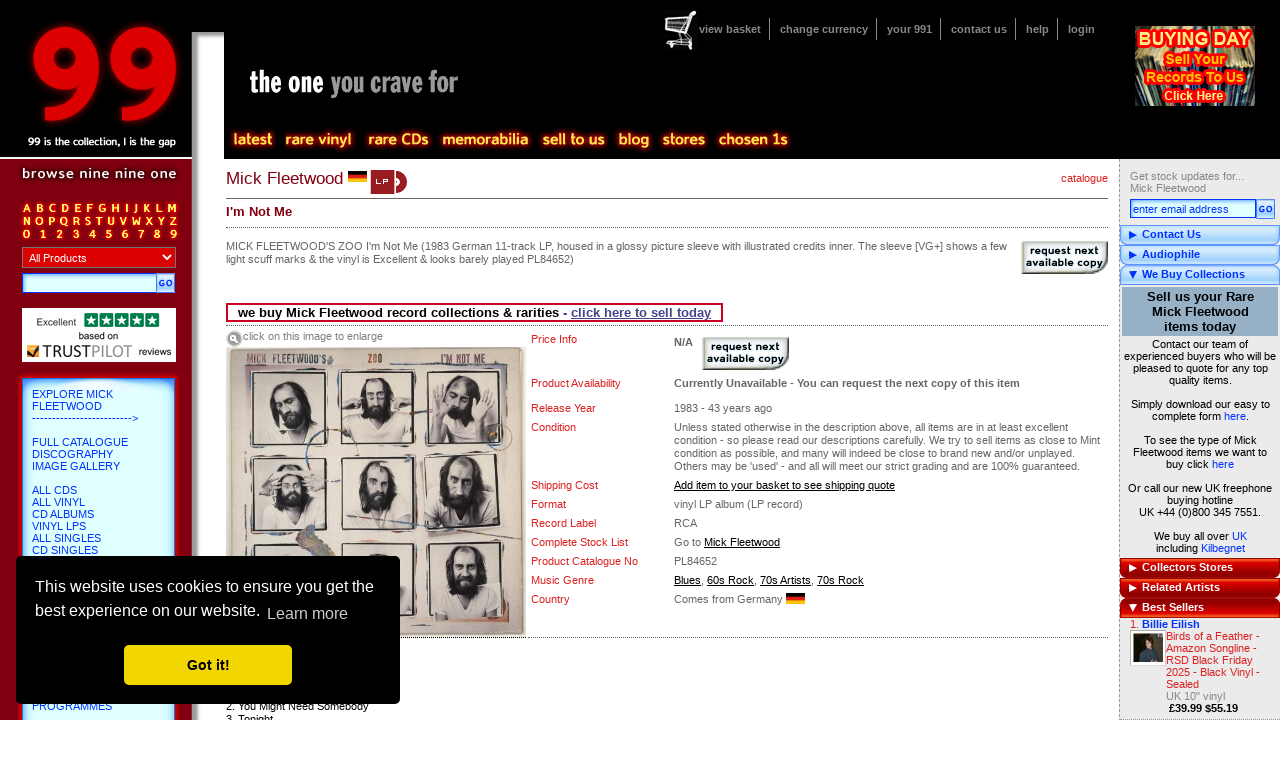

--- FILE ---
content_type: text/css
request_url: https://991.com/App_Themes/Standard/main.css
body_size: 2541
content:
/*/////////// default styling for elements ///////////////*/

*{
	margin:0;
	padding:0;
	font-family:verdana, helvetica, arial, sans-serif;
	vertical-align:top;
}

.hide {
 display:none;
}

a img{
	border:none;
}
body{
	font-size:70%;
	min-width:910px;
	background:#FFF url(/images/search_main_bg.gif) repeat-y;
	position:relative;
}

#header{
	height:159px;
	background:url(/images/logo_tagline.gif) #000 no-repeat;
}

#header a.home{
	display:block;
	width:220px;
	height:150px;
}

#header a.contact{
	color:#FFF;
	font-weight:bold;
	text-decoration:none;
}

table {font-size: 100%}

input.text{
	background:#DAFCFE url(/images/input_bg.gif) no-repeat;
	border:1px solid #03F;
	padding:3px 2px 2px;
	color:#03F;
	font-size:100%;
}

a{text-decoration:none;}
a:link{text-decoration:none;}
a:visited{text-decoration:none;}
a:hover{text-decoration:underline;}
a:active{text-decoration:underline;}


#logo{
	width:224px;
	background-color:#000;
}

#banner1{
	position:absolute;
	top:60px;
	left:228px;
}

#banner2{
	position:absolute;
	top:60px;
	left:325px;
}

#banner3{
	position:absolute;
	top:54px;
	left:226px;
}

/* //////////////////// login area //////////////////////*/
#login{
	background-color:#000;
	padding-left:10px;
	border:10px solid #000;
	border-left:none;
	float:right;
	width:140px;
	height:139px;
}

#login .hello,#login img, #login a{
	display:block;
	color:#fff;
	margin-top:2px;
}
#login .hello{
	font-weight:bold;
	text-align:center;
}

/* //////////////////// footer //////////////////////*/
#footer{
	background-color:#000;
	color:#FFF;
	text-align:center;
	padding:3px 0 6px 0;
	clear:both;
}

#footer a{
	color:#FFF;
	margin:0 8px;
}

/* //////////////////// search //////////////////////*/
#searchPanel{
	padding-left:16px;
	width:208px;
	float:left;
	display:inline;
}
#searchPanel img.browse{
	margin:5px 0 5px 2px;
}
#searchPanel img.cyclops{
	margin:0 0 0 3px;
}
#searchPanel select.prodSelect{
	margin:0 0 0 6px;
	width:154px;
	display:block;
	background:#DC0201;
	padding:3px 2px 2px;
	color:#FFF;
	font-size:100%;
}
#searchPanel input.searchText{
	margin:5px 0 0 6px;
	width:129px;
	height:13px;
	font-size:90%;
	/* [if Gecko] font-size:90%; */
}
#searchPanel input.searchButton{
	margin:6px 0 0 0;
	position:relative;
	left:-4px;
	top:-1px;
}

#cyclops{
	width:167px;
	background:url(/images/search_bg_centre.gif);
}
#cyclops .top{
	width:167px;
	background:url(/images/search_bg_top.gif) no-repeat;
}
#cyclops .bottom{
	width:135px;
	padding:16px;
	color:#03F;
	text-transform:uppercase;
	background:url(/images/search_bg_bottom.gif) no-repeat 0 bottom;
}
#cyclops .bottom a{
	color:#03F;
	text-transform:uppercase;
	text-decoration:none;
}
#cyclops .bottom a:hover{
	text-decoration:underline;
}

/* //////////////////// a-z //////////////////////*/

#atoz{
	width:163px;
	height:78px;
	overflow:hidden;
	position:relative;
	background-image:url(/images/atoz.gif);
	margin:5px 0 5px 2px;
}
#atoz a{
	display:block;
	width:13px;
	height:13px;
	position:absolute;
	top:51px;
	background-image:url(/images/atoz.gif);
	overflow:hidden;
	padding:18px;
}

#atoz #artist, #atoz #title, #atoz #genre{
	top:18px;
	width:50px;
	height:18px;
}


#atoz #A, #atoz #B, #atoz #C, #atoz #D, #atoz #E, #atoz #F, #atoz #G, #atoz #H, #atoz #I, #atoz #J, #atoz #K, #atoz #L, #atoz #M{ 
	top:38px;
}
#atoz #n0, #atoz #n1, #atoz #n2, #atoz #n3, #atoz #n4, #atoz #n5, #atoz #n6, #atoz #n7, #atoz #n8, #atoz #n9{ 
	top:64px;
}


#atoz #artist{background-position:0 -18px;		left:  0px;}
#atoz #title {background-position:-52px -18px;	left: 52px;}
#atoz #Genre {background-position:-110px -18px;	left: 110px;}

#atoz #A{background-position:-2px -38px;		left:  2px;}
#atoz #B{background-position:-15px -38px;		left: 15px;}
#atoz #C{background-position:-28px -38px;		left: 28px;}
#atoz #D{background-position:-41px -38px;		left: 41px;}
#atoz #E{background-position:-54px -38px;		left: 54px; width:12px;}
#atoz #F{background-position:-66px -38px;		left: 66px; width:12px;}
#atoz #G{background-position:-78px -38px;		left: 78px;}
#atoz #H{background-position:-91px -38px;		left: 91px;}
#atoz #I{background-position:-104px -38px;		left:104px; width:9px;}
#atoz #J{background-position:-113px -38px;		left:113px; width:10px;}
#atoz #K{background-position:-123px -38px;		left:123px;}
#atoz #L{background-position:-136px -38px;		left:136px; width:11px;}
#atoz #M{background-position:-147px -38px;		left:147px; width:14px;}
#atoz #N{background-position:-2px -51px;		left:  2px;}
#atoz #O{background-position:-15px -51px;		left: 15px;}
#atoz #P{background-position:-28px -51px;		left: 28px; width:12px;}
#atoz #Q{background-position:-40px -51px;		left: 40px; width:12px;}
#atoz #R{background-position:-52px -51px;		left: 52px; width:12px;}
#atoz #S{background-position:-64px -51px;		left: 64px; width:11px;}
#atoz #T{background-position:-75px -51px;		left: 75px;}
#atoz #U{background-position:-88px -51px;		left: 88px; width:11px;}
#atoz #V{background-position:-99px -51px;		left: 99px;}
#atoz #W{background-position:-112px -51px;		left:112px;}
#atoz #X{background-position:-125px -51px;		left:125px; width:12px;}
#atoz #Y{background-position:-137px -51px;		left:137px; width:12px;}
#atoz #Z{background-position:-149px -51px;		left:149px; width:12px;}

#atoz #n0{background-position:-2px -64px;		left:  2px;}
#atoz #n1{background-position:-18px -64px;		left: 18px;}
#atoz #n2{background-position:-35px -64px;		left: 35px;}
#atoz #n3{background-position:-52px -64px;		left: 52px;}
#atoz #n4{background-position:-69px -64px;		left: 69px;}
#atoz #n5{background-position:-84px -64px;		left: 84px;}
#atoz #n6{background-position:-101px -64px;		left:101px;}
#atoz #n7{background-position:-117px -64px;		left:117px;}
#atoz #n8{background-position:-133px -64px;		left:133px;}
#atoz #n9{background-position:-149px -64px;		left:149px;}
#atoz #artist{background-position:0 -18px;		left:  0px;}
#atoz #title {background-position:-52px -18px;	left: 52px;}
#atoz #Genre {background-position:-110px -18px;	left: 110px;}


#atoz #artist:hover{background-position:0 -96px;}
#atoz #title:hover {background-position:-52px -96px;}
#atoz #Genre:hover {background-position:-110px -96px;}

#atoz #A:hover{background-position:-2px -116px;}
#atoz #B:hover{background-position:-15px -116px;}
#atoz #C:hover{background-position:-28px -116px;}
#atoz #D:hover{background-position:-41px -116px;}
#atoz #E:hover{background-position:-54px -116px;}
#atoz #F:hover{background-position:-66px -116px;}
#atoz #G:hover{background-position:-78px -116px;}
#atoz #H:hover{background-position:-91px -116px;}
#atoz #I:hover{background-position:-104px -116px;}
#atoz #J:hover{background-position:-113px -116px;}
#atoz #K:hover{background-position:-123px -116px;}
#atoz #L:hover{background-position:-136px -116px;}
#atoz #M:hover{background-position:-147px -116px;}
#atoz #N:hover{background-position:-2px -129px;}
#atoz #O:hover{background-position:-15px -129px;}
#atoz #P:hover{background-position:-28px -129px;}
#atoz #Q:hover{background-position:-40px -129px;}
#atoz #R:hover{background-position:-52px -129px;}
#atoz #S:hover{background-position:-64px -129px;}
#atoz #T:hover{background-position:-75px -129px;}
#atoz #U:hover{background-position:-88px -129px;}
#atoz #V:hover{background-position:-99px -129px;}
#atoz #W:hover{background-position:-112px -129px;}
#atoz #X:hover{background-position:-125px -129px;}
#atoz #Y:hover{background-position:-137px -129px;}
#atoz #Z:hover{background-position:-149px -129px;}

#atoz #n0:hover{background-position:-2px -142px;}
#atoz #n1:hover{background-position:-18px -142px;}
#atoz #n2:hover{background-position:-35px -142px;}
#atoz #n3:hover{background-position:-52px -142px;}
#atoz #n4:hover{background-position:-69px -142px;}
#atoz #n5:hover{background-position:-84px -142px;}
#atoz #n6:hover{background-position:-101px -142px;}
#atoz #n7:hover{background-position:-117px -142px;}
#atoz #n8:hover{background-position:-133px -142px;}
#atoz #n9:hover{background-position:-149px -142px;}



/* //////////////////// footer //////////////////////*/



#footer{
	visibility:hidden;
}


--- FILE ---
content_type: application/x-javascript
request_url: https://991.com/javascript/prototype.js
body_size: 15205
content:
var Prototype={Version: '1.5.0_rc1',ScriptFragment: '(?:<script.*?>)((\n|\r|.)*?)(?:<\/script>)',emptyFunction:function(){},K:function(x){return x}}
var Class={create:function(){return function(){this.initialize.apply(this,arguments);}}}
var Abstract=new Object();Object.extend=function(destination,source){for(var property in source){destination[property]=source[property];}
return destination;}
Object.extend(Object,{inspect:function(object){try{if(object==undefined) return 'undefined';if(object==null) return 'null';return object.inspect ? object.inspect() : object.toString();}catch(e){if(e instanceof RangeError) return '...';throw e;}},keys:function(object){var keys=[];for(var property in object)
keys.push(property);return keys;},values:function(object){var values=[];for(var property in object)
values.push(object[property]);return values;},clone:function(object){return Object.extend({},object);}});Function.prototype.bind=function(){var __method=this,args=$A(arguments),object=args.shift();return function(){return __method.apply(object,args.concat($A(arguments)));}}
Function.prototype.bindAsEventListener=function(object){var __method=this,args=$A(arguments),object=args.shift();return function(event){return __method.apply(object,[( event||window.event)].concat(args).concat($A(arguments)));}}
Object.extend(Number.prototype,{toColorPart:function(){var digits=this.toString(16);if(this < 16) return '0' + digits;return digits;},succ:function(){return this + 1;},times:function(iterator){$R(0,this,true).each(iterator);return this;}});var Try={these:function(){var returnValue;for(var i=0; i < arguments.length; i++){var lambda=arguments[i];try{returnValue=lambda();break;}catch(e){}}
return returnValue;}}
var PeriodicalExecuter=Class.create();PeriodicalExecuter.prototype={initialize:function(callback,frequency){this.callback=callback;this.frequency=frequency;this.currentlyExecuting=false;this.registerCallback();},registerCallback:function(){this.timer=setInterval(this.onTimerEvent.bind(this),this.frequency * 1000);},stop:function(){if(!this.timer) return;clearInterval(this.timer);this.timer=null;},onTimerEvent:function(){if(!this.currentlyExecuting){try{this.currentlyExecuting=true;this.callback(this);}finally{this.currentlyExecuting=false;}}}}
Object.extend(String.prototype,{gsub:function(pattern,replacement){var result='',source=this,match;replacement=arguments.callee.prepareReplacement(replacement);while(source.length > 0){if(match=source.match(pattern)){result+=source.slice(0,match.index);result+=(replacement(match)||'').toString();source=source.slice(match.index + match[0].length);}else{result+=source,source='';}}
return result;},sub:function(pattern,replacement,count){replacement=this.gsub.prepareReplacement(replacement);count=count===undefined ? 1 : count;return this.gsub(pattern,function(match){if(--count < 0) return match[0];return replacement(match);});},scan:function(pattern,iterator){this.gsub(pattern,iterator);return this;},truncate:function(length,truncation){length=length||30;truncation=truncation===undefined ? '...' : truncation;return this.length > length ?
this.slice(0,length - truncation.length) + truncation : this;},strip:function(){return this.replace(/^\s+/,'').replace(/\s+$/,'');},stripTags:function(){return this.replace(/<\/?[^>]+>/gi,'');},stripScripts:function(){return this.replace(new RegExp(Prototype.ScriptFragment,'img'),'');},extractScripts:function(){var matchAll=new RegExp(Prototype.ScriptFragment,'img');var matchOne=new RegExp(Prototype.ScriptFragment,'im');return(this.match(matchAll)||[]).map(function(scriptTag){return(scriptTag.match(matchOne)||['',''])[1];});},evalScripts:function(){return this.extractScripts().map(function(script){ return eval(script) });},escapeHTML:function(){var div=document.createElement('div');var text=document.createTextNode(this);div.appendChild(text);return div.innerHTML;},unescapeHTML:function(){var div=document.createElement('div');div.innerHTML=this.stripTags();return div.childNodes[0] ? div.childNodes[0].nodeValue : '';},toQueryParams:function(){var pairs=this.match(/^\??(.*)$/)[1].split('&');return pairs.inject({},function(params,pairString){var pair=pairString.split('=');var value=pair[1] ? decodeURIComponent(pair[1]) : undefined;params[decodeURIComponent(pair[0])]=value;return params;});},toArray:function(){return this.split('');},camelize:function(){var oStringList=this.split('-');if(oStringList.length==1) return oStringList[0];var camelizedString=this.indexOf('-')==0
? oStringList[0].charAt(0).toUpperCase() + oStringList[0].substring(1)
: oStringList[0];for(var i=1,len=oStringList.length; i < len; i++){var s=oStringList[i];camelizedString+=s.charAt(0).toUpperCase() + s.substring(1);}
return camelizedString;},inspect:function(useDoubleQuotes){var escapedString=this.replace(/\\/g,'\\\\');if(useDoubleQuotes)
return '"' + escapedString.replace(/"/g,'\\"') + '"';else
return "'" + escapedString.replace(/'/g,'\\\'') + "'";}});String.prototype.gsub.prepareReplacement=function(replacement){if(typeof replacement=='function') return replacement;var template=new Template(replacement);return function(match){ return template.evaluate(match) };}
String.prototype.parseQuery=String.prototype.toQueryParams;var Template=Class.create();Template.Pattern=/(^|.|\r|\n)(#\{(.*?)\})/;Template.prototype={initialize:function(template,pattern){this.template=template.toString();this.pattern=pattern||Template.Pattern;},evaluate:function(object){return this.template.gsub(this.pattern,function(match){var before=match[1];if(before=='\\') return match[2];return before +(object[match[3]]||'').toString();});}}
var $break=new Object();var $continue=new Object();var Enumerable={each:function(iterator){var index=0;try{this._each(function(value){try{iterator(value,index++);}catch(e){if(e !=$continue) throw e;}});}catch(e){if(e !=$break) throw e;}},all:function(iterator){var result=true;this.each(function(value,index){result=result && !!(iterator||Prototype.K)(value,index);if(!result) throw $break;});return result;},any:function(iterator){var result=false;this.each(function(value,index){if(result=!!(iterator||Prototype.K)(value,index))
throw $break;});return result;},collect:function(iterator){var results=[];this.each(function(value,index){results.push(iterator(value,index));});return results;},detect:function(iterator){var result;this.each(function(value,index){if(iterator(value,index)){result=value;throw $break;}});return result;},findAll:function(iterator){var results=[];this.each(function(value,index){if(iterator(value,index))
results.push(value);});return results;},grep:function(pattern,iterator){var results=[];this.each(function(value,index){var stringValue=value.toString();if(stringValue.match(pattern))
results.push((iterator||Prototype.K)(value,index));})
return results;},include:function(object){var found=false;this.each(function(value){if(value==object){found=true;throw $break;}});return found;},inject:function(memo,iterator){this.each(function(value,index){memo=iterator(memo,value,index);});return memo;},invoke:function(method){var args=$A(arguments).slice(1);return this.collect(function(value){return value[method].apply(value,args);});},max:function(iterator){var result;this.each(function(value,index){value=(iterator||Prototype.K)(value,index);if(result==undefined||value >=result)
result=value;});return result;},min:function(iterator){var result;this.each(function(value,index){value=(iterator||Prototype.K)(value,index);if(result==undefined||value < result)
result=value;});return result;},partition:function(iterator){var trues=[],falses=[];this.each(function(value,index){((iterator||Prototype.K)(value,index) ?
trues : falses).push(value);});return [trues,falses];},pluck:function(property){var results=[];this.each(function(value,index){results.push(value[property]);});return results;},reject:function(iterator){var results=[];this.each(function(value,index){if(!iterator(value,index))
results.push(value);});return results;},sortBy:function(iterator){return this.collect(function(value,index){return{value: value,criteria: iterator(value,index)};}).sort(function(left,right){var a=left.criteria,b=right.criteria;return a < b ? -1 : a > b ? 1 : 0;}).pluck('value');},toArray:function(){return this.collect(Prototype.K);},zip:function(){var iterator=Prototype.K,args=$A(arguments);if(typeof args.last()=='function')
iterator=args.pop();var collections=[this].concat(args).map($A);return this.map(function(value,index){return iterator(collections.pluck(index));});},inspect:function(){return '#<Enumerable:' + this.toArray().inspect() + '>';}}
Object.extend(Enumerable,{map:   Enumerable.collect,find:  Enumerable.detect,select:  Enumerable.findAll,member:  Enumerable.include,entries: Enumerable.toArray});var $A=Array.from=function(iterable){if(!iterable) return [];if(iterable.toArray){return iterable.toArray();}else{var results=[];for(var i=0; i < iterable.length; i++)
results.push(iterable[i]);return results;}}
Object.extend(Array.prototype,Enumerable);if(!Array.prototype._reverse)
Array.prototype._reverse=Array.prototype.reverse;Object.extend(Array.prototype,{_each:function(iterator){for(var i=0; i < this.length; i++)
iterator(this[i]);},clear:function(){this.length=0;return this;},first:function(){return this[0];},last:function(){return this[this.length - 1];},compact:function(){return this.select(function(value){return value !=undefined||value !=null;});},flatten:function(){return this.inject([],function(array,value){return array.concat(value && value.constructor==Array ?
value.flatten() : [value]);});},without:function(){var values=$A(arguments);return this.select(function(value){return !values.include(value);});},indexOf:function(object){for(var i=0; i < this.length; i++)
if(this[i]==object) return i;return -1;},reverse:function(inline){return(inline !==false ? this : this.toArray())._reverse();},reduce:function(){return this.length > 1 ? this : this[0];},uniq:function(){return this.inject([],function(array,value){return array.include(value) ? array : array.concat([value]);});},inspect:function(){return '[' + this.map(Object.inspect).join(',') + ']';}});var Hash={_each:function(iterator){for(var key in this){var value=this[key];if(typeof value=='function') continue;var pair=[key,value];pair.key=key;pair.value=value;iterator(pair);}},keys:function(){return this.pluck('key');},values:function(){return this.pluck('value');},merge:function(hash){return $H(hash).inject($H(this),function(mergedHash,pair){mergedHash[pair.key]=pair.value;return mergedHash;});},toQueryString:function(){return this.map(function(pair){return pair.map(encodeURIComponent).join('=');}).join('&');},inspect:function(){return '#<Hash:{' + this.map(function(pair){return pair.map(Object.inspect).join(': ');}).join(',') + '}>';}}
function $H(object){var hash=Object.extend({},object ||{});Object.extend(hash,Enumerable);Object.extend(hash,Hash);return hash;}
ObjectRange=Class.create();Object.extend(ObjectRange.prototype,Enumerable);Object.extend(ObjectRange.prototype,{initialize:function(start,end,exclusive){this.start=start;this.end=end;this.exclusive=exclusive;},_each:function(iterator){var value=this.start;while(this.include(value)){iterator(value);value=value.succ();}},include:function(value){if(value < this.start)
return false;if(this.exclusive)
return value < this.end;return value <=this.end;}});var $R=function(start,end,exclusive){return new ObjectRange(start,end,exclusive);}
var Ajax={getTransport:function(){return Try.these(function(){return new XMLHttpRequest()},function(){return new ActiveXObject('Msxml2.XMLHTTP')},function(){return new ActiveXObject('Microsoft.XMLHTTP')}
)||false;},activeRequestCount: 0}
Ajax.Responders={responders: [],_each:function(iterator){this.responders._each(iterator);},register:function(responderToAdd){if(!this.include(responderToAdd))
this.responders.push(responderToAdd);},unregister:function(responderToRemove){this.responders=this.responders.without(responderToRemove);},dispatch:function(callback,request,transport,json){this.each(function(responder){if(responder[callback] && typeof responder[callback]=='function'){try{responder[callback].apply(responder,[request,transport,json]);}catch(e){}}});}};Object.extend(Ajax.Responders,Enumerable);Ajax.Responders.register({onCreate:function(){Ajax.activeRequestCount++;},onComplete:function(){Ajax.activeRequestCount--;}});Ajax.Base=function(){};Ajax.Base.prototype={setOptions:function(options){this.options={method:   'post',asynchronous: true,contentType:  'application/x-www-form-urlencoded',parameters: ''}
Object.extend(this.options,options ||{});},responseIsSuccess:function(){return this.transport.status==undefined
|| this.transport.status==0
||(this.transport.status >=200 && this.transport.status < 300);},responseIsFailure:function(){return !this.responseIsSuccess();}}
Ajax.Request=Class.create();Ajax.Request.Events=
['Uninitialized','Loading','Loaded','Interactive','Complete'];Ajax.Request.prototype=Object.extend(new Ajax.Base(),{initialize:function(url,options){this.transport=Ajax.getTransport();this.setOptions(options);this.request(url);},request:function(url){var parameters=this.options.parameters||'';if(parameters.length > 0) parameters+='&_=';
if(this.options.method !='get' && this.options.method !='post'){parameters+=(parameters.length > 0 ? '&' : '') + '_method=' + this.options.method;this.options.method='post';}
try{this.url=url;if(this.options.method=='get' && parameters.length > 0)
this.url+=(this.url.match(/\?/) ? '&' : '?') + parameters;Ajax.Responders.dispatch('onCreate',this,this.transport);this.transport.open(this.options.method,this.url,this.options.asynchronous);if(this.options.asynchronous)
setTimeout(function(){ this.respondToReadyState(1) }.bind(this),10);this.transport.onreadystatechange=this.onStateChange.bind(this);this.setRequestHeaders();var body=this.options.postBody ? this.options.postBody : parameters;this.transport.send(this.options.method=='post' ? body : null);
if(!this.options.asynchronous && this.transport.overrideMimeType)
this.onStateChange();}catch(e){this.dispatchException(e);}},setRequestHeaders:function(){var requestHeaders=
['X-Requested-With','XMLHttpRequest','X-Prototype-Version',Prototype.Version,'Accept','text/javascript,text/html,application/xml,text/xml,*/*'];if(this.options.method=='post'){requestHeaders.push('Content-type',this.options.contentType);
if(this.transport.overrideMimeType)
requestHeaders.push('Connection','close');}
if(this.options.requestHeaders)
requestHeaders.push.apply(requestHeaders,this.options.requestHeaders);for(var i=0; i < requestHeaders.length; i+=2)
this.transport.setRequestHeader(requestHeaders[i],requestHeaders[i+1]);},onStateChange:function(){var readyState=this.transport.readyState;if(readyState !=1)
this.respondToReadyState(this.transport.readyState);},header:function(name){try{return this.transport.getResponseHeader(name);}catch(e){}},evalJSON:function(){try{return eval('(' + this.header('X-JSON') + ')');}catch(e){}},evalResponse:function(){try{return eval(this.transport.responseText);}catch(e){this.dispatchException(e);}},respondToReadyState:function(readyState){var event=Ajax.Request.Events[readyState];var transport=this.transport,json=this.evalJSON();if(event=='Complete'){try{(this.options['on' + this.transport.status]
|| this.options['on' +(this.responseIsSuccess() ? 'Success' : 'Failure')]
|| Prototype.emptyFunction)(transport,json);}catch(e){this.dispatchException(e);}
if((this.header('Content-type')||'').match(/^text\/javascript/i))
this.evalResponse();}
try{(this.options['on' + event]||Prototype.emptyFunction)(transport,json);Ajax.Responders.dispatch('on' + event,this,transport,json);}catch(e){this.dispatchException(e);}
if(event=='Complete')
this.transport.onreadystatechange=Prototype.emptyFunction;},dispatchException:function(exception){(this.options.onException||Prototype.emptyFunction)(this,exception);Ajax.Responders.dispatch('onException',this,exception);}});Ajax.Updater=Class.create();Object.extend(Object.extend(Ajax.Updater.prototype,Ajax.Request.prototype),{initialize:function(container,url,options){this.containers={success: container.success ? $(container.success) : $(container),failure: container.failure ? $(container.failure) :
(container.success ? null : $(container))}
this.transport=Ajax.getTransport();this.setOptions(options);var onComplete=this.options.onComplete||Prototype.emptyFunction;this.options.onComplete=(function(transport,object){this.updateContent();onComplete(transport,object);}).bind(this);this.request(url);},updateContent:function(){var receiver=this.responseIsSuccess() ?
this.containers.success : this.containers.failure;var response=this.transport.responseText;if(!this.options.evalScripts)
response=response.stripScripts();if(receiver){if(this.options.insertion){new this.options.insertion(receiver,response);}else{Element.update(receiver,response);}}
if(this.responseIsSuccess()){if(this.onComplete)
setTimeout(this.onComplete.bind(this),10);}}});Ajax.PeriodicalUpdater=Class.create();Ajax.PeriodicalUpdater.prototype=Object.extend(new Ajax.Base(),{initialize:function(container,url,options){this.setOptions(options);this.onComplete=this.options.onComplete;this.frequency=(this.options.frequency||2);this.decay=(this.options.decay||1);this.updater={};this.container=container;this.url=url;this.start();},start:function(){this.options.onComplete=this.updateComplete.bind(this);this.onTimerEvent();},stop:function(){this.updater.options.onComplete=undefined;clearTimeout(this.timer);(this.onComplete||Prototype.emptyFunction).apply(this,arguments);},updateComplete:function(request){if(this.options.decay){this.decay=(request.responseText==this.lastText ?
this.decay * this.options.decay : 1);this.lastText=request.responseText;}
this.timer=setTimeout(this.onTimerEvent.bind(this),this.decay * this.frequency * 1000);},onTimerEvent:function(){this.updater=new Ajax.Updater(this.container,this.url,this.options);}});function $(){var results=[],element;for(var i=0; i < arguments.length; i++){element=arguments[i];if(typeof element=='string')
element=document.getElementById(element);results.push(Element.extend(element));}
return results.reduce();}
document.getElementsByClassName=function(className,parentElement){var children=($(parentElement)||document.body).getElementsByTagName('*');return $A(children).inject([],function(elements,child){if(child.className.match(new RegExp("(^|\\s)" + className + "(\\s|$)")))
elements.push(Element.extend(child));return elements;});}
if(!window.Element)
var Element=new Object();Element.extend=function(element){if(!element) return;if(_nativeExtensions||element.nodeType==3) return element;if(!element._extended && element.tagName && element !=window){var methods=Object.clone(Element.Methods),cache=Element.extend.cache;if(element.tagName=='FORM')
Object.extend(methods,Form.Methods);if(['INPUT','TEXTAREA','SELECT'].include(element.tagName))
Object.extend(methods,Form.Element.Methods);for(var property in methods){var value=methods[property];if(typeof value=='function')
element[property]=cache.findOrStore(value);}}
element._extended=true;return element;}
Element.extend.cache={findOrStore:function(value){return this[value]=this[value]||function(){return value.apply(null,[this].concat($A(arguments)));}}}
Element.Methods={visible:function(element){return $(element).style.display !='none';},toggle:function(element){element=$(element);Element[Element.visible(element) ? 'hide' : 'show'](element);return element;},hide:function(element){$(element).style.display='none';return element;},show:function(element){$(element).style.display='';return element;},remove:function(element){element=$(element);element.parentNode.removeChild(element);return element;},update:function(element,html){$(element).innerHTML=html.stripScripts();setTimeout(function(){html.evalScripts()},10);return element;},replace:function(element,html){element=$(element);if(element.outerHTML){element.outerHTML=html.stripScripts();}else{var range=element.ownerDocument.createRange();range.selectNodeContents(element);element.parentNode.replaceChild(range.createContextualFragment(html.stripScripts()),element);}
setTimeout(function(){html.evalScripts()},10);return element;},inspect:function(element){element=$(element);var result='<' + element.tagName.toLowerCase();$H({'id': 'id','className': 'class'}).each(function(pair){var property=pair.first(),attribute=pair.last();var value=(element[property]||'').toString();if(value) result+=' ' + attribute + '=' + value.inspect(true);});return result + '>';},recursivelyCollect:function(element,property){element=$(element);var elements=[];while(element=element[property])
if(element.nodeType==1)
elements.push(Element.extend(element));return elements;},ancestors:function(element){return $(element).recursivelyCollect('parentNode');},descendants:function(element){element=$(element);return $A(element.getElementsByTagName('*'));},previousSiblings:function(element){return $(element).recursivelyCollect('previousSibling');},nextSiblings:function(element){return $(element).recursivelyCollect('nextSibling');},siblings:function(element){element=$(element);return element.previousSiblings().reverse().concat(element.nextSiblings());},match:function(element,selector){element=$(element);if(typeof selector=='string')
selector=new Selector(selector);return selector.match(element);},up:function(element,expression,index){return Selector.findElement($(element).ancestors(),expression,index);},down:function(element,expression,index){return Selector.findElement($(element).descendants(),expression,index);},previous:function(element,expression,index){return Selector.findElement($(element).previousSiblings(),expression,index);},next:function(element,expression,index){return Selector.findElement($(element).nextSiblings(),expression,index);},getElementsBySelector:function(){var args=$A(arguments),element=$(args.shift());return Selector.findChildElements(element,args);},getElementsByClassName:function(element,className){element=$(element);return document.getElementsByClassName(className,element);},getHeight:function(element){element=$(element);return element.offsetHeight;},classNames:function(element){return new Element.ClassNames(element);},hasClassName:function(element,className){if(!(element=$(element))) return;return Element.classNames(element).include(className);},addClassName:function(element,className){if(!(element=$(element))) return;Element.classNames(element).add(className);return element;},removeClassName:function(element,className){if(!(element=$(element))) return;Element.classNames(element).remove(className);return element;},observe:function(){Event.observe.apply(Event,arguments);return $A(arguments).first();},stopObserving:function(){Event.stopObserving.apply(Event,arguments);return $A(arguments).first();},cleanWhitespace:function(element){element=$(element);var node=element.firstChild;while(node){var nextNode=node.nextSibling;if(node.nodeType==3 && !/\S/.test(node.nodeValue))
element.removeChild(node);node=nextNode;}
return element;},empty:function(element){return $(element).innerHTML.match(/^\s*$/);},childOf:function(element,ancestor){element=$(element),ancestor=$(ancestor);while(element=element.parentNode)
if(element==ancestor) return true;return false;},scrollTo:function(element){element=$(element);var x=element.x ? element.x : element.offsetLeft,y=element.y ? element.y : element.offsetTop;window.scrollTo(x,y);return element;},getStyle:function(element,style){element=$(element);var value=element.style[style.camelize()];if(!value){if(document.defaultView && document.defaultView.getComputedStyle){var css=document.defaultView.getComputedStyle(element,null);value=css ? css.getPropertyValue(style) : null;}else if(element.currentStyle){value=element.currentStyle[style.camelize()];}}
if(window.opera && ['left','top','right','bottom'].include(style))
if(Element.getStyle(element,'position')=='static') value='auto';return value=='auto' ? null : value;},setStyle:function(element,style){element=$(element);for(var name in style)
element.style[name.camelize()]=style[name];return element;},getDimensions:function(element){element=$(element);if(Element.getStyle(element,'display') !='none')
return{width: element.offsetWidth,height: element.offsetHeight};var els=element.style;var originalVisibility=els.visibility;var originalPosition=els.position;els.visibility='hidden';els.position='absolute';els.display='';var originalWidth=element.clientWidth;var originalHeight=element.clientHeight;els.display='none';els.position=originalPosition;els.visibility=originalVisibility;return{width: originalWidth,height: originalHeight};},makePositioned:function(element){element=$(element);var pos=Element.getStyle(element,'position');if(pos=='static'||!pos){element._madePositioned=true;element.style.position='relative';
if(window.opera){element.style.top=0;element.style.left=0;}}
return element;},undoPositioned:function(element){element=$(element);if(element._madePositioned){element._madePositioned=undefined;element.style.position=
element.style.top=
element.style.left=
element.style.bottom=
element.style.right='';}
return element;},makeClipping:function(element){element=$(element);if(element._overflow) return;element._overflow=element.style.overflow||'auto';if((Element.getStyle(element,'overflow')||'visible') !='hidden')
element.style.overflow='hidden';return element;},undoClipping:function(element){element=$(element);if(!element._overflow) return;element.style.overflow=element._overflow=='auto' ? '' : element._overflow;element._overflow=null;return element;}}
if(document.all){Element.Methods.update=function(element,html){element=$(element);var tagName=element.tagName.toUpperCase();if(['THEAD','TBODY','TR','TD'].indexOf(tagName) > -1){var div=document.createElement('div');switch(tagName){case 'THEAD':
case 'TBODY':
div.innerHTML='<table><tbody>' +  html.stripScripts() + '</tbody></table>';depth=2;break;case 'TR':
div.innerHTML='<table><tbody><tr>' +  html.stripScripts() + '</tr></tbody></table>';depth=3;break;case 'TD':
div.innerHTML='<table><tbody><tr><td>' +  html.stripScripts() + '</td></tr></tbody></table>';depth=4;}
$A(element.childNodes).each(function(node){element.removeChild(node)});depth.times(function(){ div=div.firstChild });$A(div.childNodes).each(function(node){ element.appendChild(node) });}else{element.innerHTML=html.stripScripts();}
setTimeout(function(){html.evalScripts()},10);return element;}}
Object.extend(Element,Element.Methods);var _nativeExtensions=false;if(!window.HTMLElement && /Konqueror|Safari|KHTML/.test(navigator.userAgent)){
['','Form','Input','TextArea','Select'].each(function(tag){var klass=window['HTML' + tag + 'Element']={};klass.prototype=document.createElement(tag ? tag.toLowerCase() : 'div').__proto__;});}
Element.addMethods=function(methods){Object.extend(Element.Methods,methods ||{});function copy(methods,destination){var cache=Element.extend.cache;for(var property in methods){var value=methods[property];destination[property]=cache.findOrStore(value);}}
if(typeof HTMLElement !='undefined'){copy(Element.Methods,HTMLElement.prototype);copy(Form.Methods,HTMLFormElement.prototype);[HTMLInputElement,HTMLTextAreaElement,HTMLSelectElement].each(function(klass){copy(Form.Element.Methods,klass.prototype);});_nativeExtensions=true;}}
var Toggle=new Object();Toggle.display=Element.toggle;
Abstract.Insertion=function(adjacency){this.adjacency=adjacency;}
Abstract.Insertion.prototype={initialize:function(element,content){this.element=$(element);this.content=content.stripScripts();if(this.adjacency && this.element.insertAdjacentHTML){try{this.element.insertAdjacentHTML(this.adjacency,this.content);}catch(e){var tagName=this.element.tagName.toLowerCase();if(tagName=='tbody'||tagName=='tr'){this.insertContent(this.contentFromAnonymousTable());}else{throw e;}}}else{this.range=this.element.ownerDocument.createRange();if(this.initializeRange) this.initializeRange();this.insertContent([this.range.createContextualFragment(this.content)]);}
setTimeout(function(){content.evalScripts()},10);},contentFromAnonymousTable:function(){var div=document.createElement('div');div.innerHTML='<table><tbody>' + this.content + '</tbody></table>';return $A(div.childNodes[0].childNodes[0].childNodes);}}
var Insertion=new Object();Insertion.Before=Class.create();Insertion.Before.prototype=Object.extend(new Abstract.Insertion('beforeBegin'),{initializeRange:function(){this.range.setStartBefore(this.element);},insertContent:function(fragments){fragments.each((function(fragment){this.element.parentNode.insertBefore(fragment,this.element);}).bind(this));}});Insertion.Top=Class.create();Insertion.Top.prototype=Object.extend(new Abstract.Insertion('afterBegin'),{initializeRange:function(){this.range.selectNodeContents(this.element);this.range.collapse(true);},insertContent:function(fragments){fragments.reverse(false).each((function(fragment){this.element.insertBefore(fragment,this.element.firstChild);}).bind(this));}});Insertion.Bottom=Class.create();Insertion.Bottom.prototype=Object.extend(new Abstract.Insertion('beforeEnd'),{initializeRange:function(){this.range.selectNodeContents(this.element);this.range.collapse(this.element);},insertContent:function(fragments){fragments.each((function(fragment){this.element.appendChild(fragment);}).bind(this));}});Insertion.After=Class.create();Insertion.After.prototype=Object.extend(new Abstract.Insertion('afterEnd'),{initializeRange:function(){this.range.setStartAfter(this.element);},insertContent:function(fragments){fragments.each((function(fragment){this.element.parentNode.insertBefore(fragment,this.element.nextSibling);}).bind(this));}});
Element.ClassNames=Class.create();Element.ClassNames.prototype={initialize:function(element){this.element=$(element);},_each:function(iterator){this.element.className.split(/\s+/).select(function(name){return name.length > 0;})._each(iterator);},set:function(className){this.element.className=className;},add:function(classNameToAdd){if(this.include(classNameToAdd)) return;this.set(this.toArray().concat(classNameToAdd).join(' '));},remove:function(classNameToRemove){if(!this.include(classNameToRemove)) return;this.set(this.select(function(className){return className !=classNameToRemove;}).join(' '));},toString:function(){return this.toArray().join(' ');}}
Object.extend(Element.ClassNames.prototype,Enumerable);var Selector=Class.create();Selector.prototype={initialize:function(expression){this.params={classNames: []};this.expression=expression.toString().strip();this.parseExpression();this.compileMatcher();},parseExpression:function(){function abort(message){ throw 'Parse error in selector: ' + message; }
if(this.expression=='')  abort('empty expression');var params=this.params,expr=this.expression,match,modifier,clause,rest;while(match=expr.match(/^(.*)\[([a-z0-9_:-]+?)(?:([~\|!]?=)(?:"([^"]*)"|([^\]\s]*)))?\]$/i)){params.attributes=params.attributes||[];params.attributes.push({name: match[2],operator: match[3],value: match[4]||match[5]||''});expr=match[1];}
if(expr=='*') return this.params.wildcard=true;while(match=expr.match(/^([^a-z0-9_-])?([a-z0-9_-]+)(.*)/i)){modifier=match[1],clause=match[2],rest=match[3];switch(modifier){case '#':   params.id=clause; break;case '.':   params.classNames.push(clause); break;case '':
case undefined: params.tagName=clause.toUpperCase(); break;default:    abort(expr.inspect());}
expr=rest;}
if(expr.length > 0) abort(expr.inspect());},buildMatchExpression:function(){var params=this.params,conditions=[],clause;if(params.wildcard)
conditions.push('true');if(clause=params.id)
conditions.push('element.id==' + clause.inspect());if(clause=params.tagName)
conditions.push('element.tagName.toUpperCase()==' + clause.inspect());if((clause=params.classNames).length > 0)
for(var i=0; i < clause.length; i++)
conditions.push('Element.hasClassName(element,' + clause[i].inspect() + ')');if(clause=params.attributes){clause.each(function(attribute){var value='element.getAttribute(' + attribute.name.inspect() + ')';var splitValueBy=function(delimiter){return value + ' && ' + value + '.split(' + delimiter.inspect() + ')';}
switch(attribute.operator){case '=':   conditions.push(value + '==' + attribute.value.inspect()); break;case '~=':  conditions.push(splitValueBy(' ') + '.include(' + attribute.value.inspect() + ')'); break;case '|=':  conditions.push(splitValueBy('-') + '.first().toUpperCase()==' + attribute.value.toUpperCase().inspect()
); break;case '!=':  conditions.push(value + ' !=' + attribute.value.inspect()); break;case '':
case undefined: conditions.push(value + ' !=null'); break;default:    throw 'Unknown operator ' + attribute.operator + ' in selector';}});}
return conditions.join(' && ');},compileMatcher:function(){this.match=new Function('element','if(!element.tagName) return false; \
return ' + this.buildMatchExpression());},findElements:function(scope){var element;if(element=$(this.params.id))
if(this.match(element))
if(!scope||Element.childOf(element,scope))
return [element];scope=(scope||document).getElementsByTagName(this.params.tagName||'*');var results=[];for(var i=0; i < scope.length; i++)
if(this.match(element=scope[i]))
results.push(Element.extend(element));return results;},toString:function(){return this.expression;}}
Object.extend(Selector,{matchElements:function(elements,expression){var selector=new Selector(expression);return elements.select(selector.match.bind(selector));},findElement:function(elements,expression,index){if(typeof expression=='number') index=expression,expression=false;return Selector.matchElements(elements,expression||'*')[index||0];},findChildElements:function(element,expressions){return expressions.map(function(expression){return expression.strip().split(/\s+/).inject([null],function(results,expr){var selector=new Selector(expr);return results.inject([],function(elements,result){return elements.concat(selector.findElements(result||element));});});}).flatten();}});function $$(){return Selector.findChildElements(document,$A(arguments));}
var Form={reset:function(form){$(form).reset();return form;}};Form.Methods={serialize:function(form){var elements=Form.getElements($(form));var queryComponents=new Array();for(var i=0; i < elements.length; i++){var queryComponent=Form.Element.serialize(elements[i]);if(queryComponent)
queryComponents.push(queryComponent);}
return queryComponents.join('&');},getElements:function(form){form=$(form);var elements=new Array();for(var tagName in Form.Element.Serializers){var tagElements=form.getElementsByTagName(tagName);for(var j=0; j < tagElements.length; j++)
elements.push(tagElements[j]);}
return elements;},getInputs:function(form,typeName,name){form=$(form);var inputs=form.getElementsByTagName('input');if(!typeName && !name)
return inputs;var matchingInputs=new Array();for(var i=0; i < inputs.length; i++){var input=inputs[i];if((typeName && input.type !=typeName) ||
(name && input.name !=name))
continue;matchingInputs.push(input);}
return matchingInputs;},disable:function(form){form=$(form);var elements=Form.getElements(form);for(var i=0; i < elements.length; i++){var element=elements[i];element.blur();element.disabled='true';}
return form;},enable:function(form){form=$(form);var elements=Form.getElements(form);for(var i=0; i < elements.length; i++){var element=elements[i];element.disabled='';}
return form;},findFirstElement:function(form){return Form.getElements(form).find(function(element){return element.type !='hidden' && !element.disabled &&
['input','select','textarea'].include(element.tagName.toLowerCase());});},focusFirstElement:function(form){form=$(form);Field.activate(Form.findFirstElement(form));return form;}}
Object.extend(Form,Form.Methods);
Form.Element={focus:function(element){$(element).focus();return element;},select:function(element){$(element).select();return element;}}
Form.Element.Methods={serialize:function(element){element=$(element);var method=element.tagName.toLowerCase();var parameter=Form.Element.Serializers[method](element);if(parameter){var key=encodeURIComponent(parameter[0]);if(key.length==0) return;if(parameter[1].constructor !=Array)
parameter[1]=[parameter[1]];return parameter[1].map(function(value){return key + '=' + encodeURIComponent(value);}).join('&');}},getValue:function(element){element=$(element);var method=element.tagName.toLowerCase();var parameter=Form.Element.Serializers[method](element);if(parameter)
return parameter[1];},clear:function(element){$(element).value='';return element;},present:function(element){return $(element).value !='';},activate:function(element){element=$(element);element.focus();if(element.select)
element.select();return element;},disable:function(element){element=$(element);element.disabled='';return element;},enable:function(element){element=$(element);element.blur();element.disabled='true';return element;}}
Object.extend(Form.Element,Form.Element.Methods);var Field=Form.Element;
Form.Element.Serializers={input:function(element){switch(element.type.toLowerCase()){case 'checkbox':
case 'radio':
return Form.Element.Serializers.inputSelector(element);default:
return Form.Element.Serializers.textarea(element);}
return false;},inputSelector:function(element){if(element.checked)
return [element.name,element.value];},textarea:function(element){return [element.name,element.value];},select:function(element){return Form.Element.Serializers[element.type=='select-one' ?
'selectOne' : 'selectMany'](element);},selectOne:function(element){var value='',opt,index=element.selectedIndex;if(index >=0){opt=element.options[index];value=opt.value||opt.text;}
return [element.name,value];},selectMany:function(element){var value=[];for(var i=0; i < element.length; i++){var opt=element.options[i];if(opt.selected)
value.push(opt.value||opt.text);}
return [element.name,value];}}
var $F=Form.Element.getValue;
Abstract.TimedObserver=function(){}
Abstract.TimedObserver.prototype={initialize:function(element,frequency,callback){this.frequency=frequency;this.element =$(element);this.callback=callback;this.lastValue=this.getValue();this.registerCallback();},registerCallback:function(){setInterval(this.onTimerEvent.bind(this),this.frequency * 1000);},onTimerEvent:function(){var value=this.getValue();if(this.lastValue !=value){this.callback(this.element,value);this.lastValue=value;}}}
Form.Element.Observer=Class.create();Form.Element.Observer.prototype=Object.extend(new Abstract.TimedObserver(),{getValue:function(){return Form.Element.getValue(this.element);}});Form.Observer=Class.create();Form.Observer.prototype=Object.extend(new Abstract.TimedObserver(),{getValue:function(){return Form.serialize(this.element);}});
Abstract.EventObserver=function(){}
Abstract.EventObserver.prototype={initialize:function(element,callback){this.element=$(element);this.callback=callback;this.lastValue=this.getValue();if(this.element.tagName.toLowerCase()=='form')
this.registerFormCallbacks();else
this.registerCallback(this.element);},onElementEvent:function(){var value=this.getValue();if(this.lastValue !=value){this.callback(this.element,value);this.lastValue=value;}},registerFormCallbacks:function(){var elements=Form.getElements(this.element);for(var i=0; i < elements.length; i++)
this.registerCallback(elements[i]);},registerCallback:function(element){if(element.type){switch(element.type.toLowerCase()){case 'checkbox':
case 'radio':
Event.observe(element,'click',this.onElementEvent.bind(this));break;default:
Event.observe(element,'change',this.onElementEvent.bind(this));break;}}}}
Form.Element.EventObserver=Class.create();Form.Element.EventObserver.prototype=Object.extend(new Abstract.EventObserver(),{getValue:function(){return Form.Element.getValue(this.element);}});Form.EventObserver=Class.create();Form.EventObserver.prototype=Object.extend(new Abstract.EventObserver(),{getValue:function(){return Form.serialize(this.element);}});if(!window.Event){var Event=new Object();}
Object.extend(Event,{KEY_BACKSPACE: 8,KEY_TAB:   9,KEY_RETURN: 13,KEY_ESC:  27,KEY_LEFT:   37,KEY_UP:   38,KEY_RIGHT:  39,KEY_DOWN:   40,KEY_DELETE: 46,KEY_HOME:   36,KEY_END:  35,KEY_PAGEUP: 33,KEY_PAGEDOWN: 34,element:function(event){return event.target||event.srcElement;},isLeftClick:function(event){return(((event.which) &&(event.which==1)) ||
((event.button) &&(event.button==1)));},pointerX:function(event){return event.pageX ||(event.clientX +
(document.documentElement.scrollLeft||document.body.scrollLeft));},pointerY:function(event){return event.pageY ||(event.clientY +
(document.documentElement.scrollTop||document.body.scrollTop));},stop:function(event){if(event.preventDefault){event.preventDefault();event.stopPropagation();}else{event.returnValue=false;event.cancelBubble=true;}},findElement:function(event,tagName){var element=Event.element(event);while(element.parentNode &&(!element.tagName ||
(element.tagName.toUpperCase() !=tagName.toUpperCase())))
element=element.parentNode;return element;},observers: false,_observeAndCache:function(element,name,observer,useCapture){if(!this.observers) this.observers=[];if(element.addEventListener){this.observers.push([element,name,observer,useCapture]);element.addEventListener(name,observer,useCapture);}else if(element.attachEvent){this.observers.push([element,name,observer,useCapture]);element.attachEvent('on' + name,observer);}},unloadCache:function(){if(!Event.observers) return;for(var i=0; i < Event.observers.length; i++){Event.stopObserving.apply(this,Event.observers[i]);Event.observers[i][0]=null;}
Event.observers=false;},observe:function(element,name,observer,useCapture){element=$(element);useCapture=useCapture||false;if(name=='keypress' &&
(navigator.appVersion.match(/Konqueror|Safari|KHTML/)
|| element.attachEvent))
name='keydown';Event._observeAndCache(element,name,observer,useCapture);},stopObserving:function(element,name,observer,useCapture){element=$(element);useCapture=useCapture||false;if(name=='keypress' &&
(navigator.appVersion.match(/Konqueror|Safari|KHTML/)
|| element.detachEvent))
name='keydown';if(element.removeEventListener){element.removeEventListener(name,observer,useCapture);}else if(element.detachEvent){try{element.detachEvent('on' + name,observer);}catch(e){}}}});
if(navigator.appVersion.match(/\bMSIE\b/))
Event.observe(window,'unload',Event.unloadCache,false);var Position={includeScrollOffsets: false,prepare:function(){this.deltaX= window.pageXOffset
|| document.documentElement.scrollLeft
|| document.body.scrollLeft
|| 0;this.deltaY= window.pageYOffset
|| document.documentElement.scrollTop
|| document.body.scrollTop
|| 0;},realOffset:function(element){var valueT=0,valueL=0;do{valueT+=element.scrollTop ||0;valueL+=element.scrollLeft||0;element=element.parentNode;}while(element);return [valueL,valueT];},cumulativeOffset:function(element){var valueT=0,valueL=0;do{valueT+=element.offsetTop ||0;valueL+=element.offsetLeft||0;element=element.offsetParent;}while(element);return [valueL,valueT];},positionedOffset:function(element){var valueT=0,valueL=0;do{valueT+=element.offsetTop ||0;valueL+=element.offsetLeft||0;element=element.offsetParent;if(element){p=Element.getStyle(element,'position');if(p=='relative'||p=='absolute') break;}}while(element);return [valueL,valueT];},offsetParent:function(element){if(element.offsetParent) return element.offsetParent;if(element==document.body) return element;while((element=element.parentNode) && element !=document.body)
if(Element.getStyle(element,'position') !='static')
return element;return document.body;},within:function(element,x,y){if(this.includeScrollOffsets)
return this.withinIncludingScrolloffsets(element,x,y);this.xcomp=x;this.ycomp=y;this.offset=this.cumulativeOffset(element);return(y >=this.offset[1] &&
y <  this.offset[1] + element.offsetHeight &&
x >=this.offset[0] &&
x <  this.offset[0] + element.offsetWidth);},withinIncludingScrolloffsets:function(element,x,y){var offsetcache=this.realOffset(element);this.xcomp=x + offsetcache[0] - this.deltaX;this.ycomp=y + offsetcache[1] - this.deltaY;this.offset=this.cumulativeOffset(element);return(this.ycomp >=this.offset[1] &&
this.ycomp <  this.offset[1] + element.offsetHeight &&
this.xcomp >=this.offset[0] &&
this.xcomp <  this.offset[0] + element.offsetWidth);},overlap:function(mode,element){if(!mode) return 0;if(mode=='vertical')
return((this.offset[1] + element.offsetHeight) - this.ycomp) /
element.offsetHeight;if(mode=='horizontal')
return((this.offset[0] + element.offsetWidth) - this.xcomp) /
element.offsetWidth;},page:function(forElement){var valueT=0,valueL=0;var element=forElement;do{valueT+=element.offsetTop ||0;valueL+=element.offsetLeft||0;if(element.offsetParent==document.body)
if(Element.getStyle(element,'position')=='absolute') break;}while(element=element.offsetParent);element=forElement;do{if(!window.opera||element.tagName=='BODY'){valueT -=element.scrollTop ||0;valueL -=element.scrollLeft||0;}}while(element=element.parentNode);return [valueL,valueT];},clone:function(source,target){var options=Object.extend({setLeft:  true,setTop:   true,setWidth: true,setHeight:  true,offsetTop:  0,offsetLeft: 0},arguments[2] ||{})
source=$(source);var p=Position.page(source);target=$(target);var delta=[0,0];var parent=null;if(Element.getStyle(target,'position')=='absolute'){parent=Position.offsetParent(target);delta=Position.page(parent);}
if(parent==document.body){delta[0] -=document.body.offsetLeft;delta[1] -=document.body.offsetTop;}
if(options.setLeft) target.style.left=(p[0] - delta[0] + options.offsetLeft) + 'px';if(options.setTop)  target.style.top =(p[1] - delta[1] + options.offsetTop) + 'px';if(options.setWidth)  target.style.width=source.offsetWidth + 'px';if(options.setHeight) target.style.height=source.offsetHeight + 'px';},absolutize:function(element){element=$(element);if(element.style.position=='absolute') return;Position.prepare();var offsets=Position.positionedOffset(element);var top =offsets[1];var left=offsets[0];var width =element.clientWidth;var height=element.clientHeight;element._originalLeft =left - parseFloat(element.style.left ||0);element._originalTop=top  - parseFloat(element.style.top||0);element._originalWidth=element.style.width;element._originalHeight=element.style.height;element.style.position='absolute';element.style.top=top + 'px';;element.style.left =left + 'px';;element.style.width=width + 'px';;element.style.height=height + 'px';;},relativize:function(element){element=$(element);if(element.style.position=='relative') return;Position.prepare();element.style.position='relative';var top=parseFloat(element.style.top ||0) -(element._originalTop||0);var left=parseFloat(element.style.left||0) -(element._originalLeft||0);element.style.top=top + 'px';element.style.left =left + 'px';element.style.height=element._originalHeight;element.style.width=element._originalWidth;}}
if(/Konqueror|Safari|KHTML/.test(navigator.userAgent)){Position.cumulativeOffset=function(element){var valueT=0,valueL=0;do{valueT+=element.offsetTop ||0;valueL+=element.offsetLeft||0;if(element.offsetParent==document.body)
if(Element.getStyle(element,'position')=='absolute') break;element=element.offsetParent;}while(element);return [valueL,valueT];}}
Element.addMethods();

--- FILE ---
content_type: application/x-javascript
request_url: https://991.com/javascript/jQuery.js
body_size: 13398
content:
/*
 * jQuery 1.1.2 - New Wave Javascript
 *
 * Copyright (c) 2007 John Resig (jquery.com)
 * Dual licensed under the MIT (MIT-LICENSE.txt)
 * and GPL (GPL-LICENSE.txt) licenses.
 *
 * $Date: 2007-02-27 17:18:47 -0500 (Tue, 27 Feb 2007) $
 * $Rev: 1460 $
 */

eval(function(p,a,c,k,e,d){e=function(c){return(c<a?"":e(parseInt(c/a)))+((c=c%a)>35?String.fromCharCode(c+29):c.toString(36))};if(!''.replace(/^/,String)){while(c--){d[e(c)]=k[c]||e(c)}k=[function(e){return d[e]}];e=function(){return'\\w+'};c=1};while(c--){if(k[c]){p=p.replace(new RegExp('\\b'+e(c)+'\\b','g'),k[c])}}return p}('7(1D 1u.6=="R"){1u.R=1u.R;v 6=q(a,c){7(1u==l)u 1q 6(a,c);a=a||12;7(6.1p(a))u 1q 6(12)[6.D.27?"27":"2P"](a);7(1D a=="20"){v m=/^[^<]*(<(.|\\s)+>)[^>]*$/.2M(a);7(m)a=6.41([m[1]]);I u 1q 6(c).2p(a)}u l.6p(a.1l==2A&&a||(a.3W||a.H&&a!=1u&&!a.1W&&a[0]!=R&&a[0].1W)&&6.3N(a)||[a])};7(1D $!="R")6.30$=$;v $=6;6.D=6.8n={3W:"1.1.2",8K:q(){u l.H},H:0,2b:q(1P){u 1P==R?6.3N(l):l[1P]},2j:q(a){v K=6(a);K.6n=l;u K},6p:q(a){l.H=0;[].1m.15(l,a);u l},J:q(D,1A){u 6.J(l,D,1A)},2g:q(1b){v 4W=-1;l.J(q(i){7(l==1b)4W=i});u 4W},1G:q(23,O,B){v 1b=23;7(23.1l==3t)7(O==R)u l.H&&6[B||"1G"](l[0],23)||R;I{1b={};1b[23]=O}u l.J(q(2g){P(v G 1B 1b)6.1G(B?l.1o:l,G,6.G(l,1b[G],B,2g,G))})},1n:q(23,O){u l.1G(23,O,"3g")},2I:q(e){7(1D e=="20")u l.3u().3s(12.8q(e));v t="";6.J(e||l,q(){6.J(l.3b,q(){7(l.1W!=8)t+=l.1W!=1?l.6u:6.D.2I([l])})});u t},2H:q(){v a=6.41(1v);u l.J(q(){v b=a[0].3j(U);l.Y.2T(b,l);1Y(b.1a)b=b.1a;b.4A(l)})},3s:q(){u l.3d(1v,U,1,q(a){l.4A(a)})},5j:q(){u l.3d(1v,U,-1,q(a){l.2T(a,l.1a)})},5k:q(){u l.3d(1v,11,1,q(a){l.Y.2T(a,l)})},5u:q(){u l.3d(1v,11,-1,q(a){l.Y.2T(a,l.2c)})},4f:q(){u l.6n||6([])},2p:q(t){u l.2j(6.2Y(l,q(a){u 6.2p(t,a)}),t)},4Y:q(4M){u l.2j(6.2Y(l,q(a){v a=a.3j(4M!=R?4M:U);a.$1E=14;u a}))},1C:q(t){u l.2j(6.1p(t)&&6.2n(l,q(2u,2g){u t.15(2u,[2g])})||6.3z(t,l))},2e:q(t){u l.2j(t.1l==3t&&6.3z(t,l,U)||6.2n(l,q(a){u(t.1l==2A||t.3W)?6.3y(a,t)<0:a!=t}))},1K:q(t){u l.2j(6.2m(l.2b(),t.1l==3t?6(t).2b():t.H!=R&&(!t.1e||t.1e=="8s")?t:[t]))},4k:q(1s){u 1s?6.1C(1s,l).r.H>0:11},19:q(19){u 19==R?(l.H?l[0].O:14):l.1G("O",19)},4T:q(19){u 19==R?(l.H?l[0].2G:14):l.3u().3s(19)},3d:q(1A,1N,3Y,D){v 4Y=l.H>1;v a=6.41(1A);7(3Y<0)a.8t();u l.J(q(){v 1b=l;7(1N&&6.1e(l,"1N")&&6.1e(a[0],"3m"))1b=l.5K("1X")[0]||l.4A(12.56("1X"));6.J(a,q(){D.15(1b,[4Y?l.3j(U):l])})})}};6.1w=6.D.1w=q(){v 1T=1v[0],a=1;7(1v.H==1){1T=l;a=0}v G;1Y(G=1v[a++])P(v i 1B G)1T[i]=G[i];u 1T};6.1w({8u:q(){7(6.30$)$=6.30$;u 6},1p:q(D){u!!D&&1D D!="20"&&!D.1e&&1D D[0]=="R"&&/q/i.1j(D+"")},4C:q(C){u C.60&&C.5J&&!C.5J.63},1e:q(C,W){u C.1e&&C.1e.3K()==W.3K()},J:q(1b,D,1A){7(1b.H==R)P(v i 1B 1b)D.15(1b[i],1A||[i,1b[i]]);I P(v i=0,6q=1b.H;i<6q;i++)7(D.15(1b[i],1A||[i,1b[i]])===11)3M;u 1b},G:q(C,O,B,2g,G){7(6.1p(O))O=O.3n(C,[2g]);v 5G=/z-?2g|8x-?8y|1c|58|8z-?26/i;u O&&O.1l==3J&&B=="3g"&&!5G.1j(G)?O+"4R":O},18:{1K:q(C,c){6.J(c.3o(/\\s+/),q(i,N){7(!6.18.2Q(C.18,N))C.18+=(C.18?" ":"")+N})},2d:q(C,c){C.18=c?6.2n(C.18.3o(/\\s+/),q(N){u!6.18.2Q(c,N)}).6r(" "):""},2Q:q(t,c){t=t.18||t;c=c.1S(/([\\.\\\\\\+\\*\\?\\[\\^\\]\\$\\(\\)\\{\\}\\=\\!\\<\\>\\|\\:])/g,"\\\\$1");u t&&1q 4u("(^|\\\\s)"+c+"(\\\\s|$)").1j(t)}},4c:q(e,o,f){P(v i 1B o){e.1o["1L"+i]=e.1o[i];e.1o[i]=o[i]}f.15(e,[]);P(v i 1B o)e.1o[i]=e.1o["1L"+i]},1n:q(e,p){7(p=="26"||p=="3Q"){v 1L={},44,3I,d=["8A","8B","8C","8D"];6.J(d,q(){1L["8E"+l]=0;1L["8F"+l+"8G"]=0});6.4c(e,1L,q(){7(6.1n(e,"1h")!="1V"){44=e.8H;3I=e.8I}I{e=6(e.3j(U)).2p(":4i").5m("2W").4f().1n({4m:"1F",3k:"7H",1h:"2z",8L:"0",6w:"0"}).5A(e.Y)[0];v 3i=6.1n(e.Y,"3k");7(3i==""||3i=="4a")e.Y.1o.3k="6x";44=e.6y;3I=e.6z;7(3i==""||3i=="4a")e.Y.1o.3k="4a";e.Y.36(e)}});u p=="26"?44:3I}u 6.3g(e,p)},3g:q(C,G,53){v K;7(G=="1c"&&6.V.1g)u 6.1G(C.1o,"1c");7(G=="4g"||G=="2s")G=6.V.1g?"3X":"2s";7(!53&&C.1o[G])K=C.1o[G];I 7(12.42&&12.42.4V){7(G=="2s"||G=="3X")G="4g";G=G.1S(/([A-Z])/g,"-$1").4l();v N=12.42.4V(C,14);7(N)K=N.54(G);I 7(G=="1h")K="1V";I 6.4c(C,{1h:"2z"},q(){v c=12.42.4V(l,"");K=c&&c.54(G)||""})}I 7(C.4e){v 55=G.1S(/\\-(\\w)/g,q(m,c){u c.3K()});K=C.4e[G]||C.4e[55]}u K},41:q(a){v r=[];6.J(a,q(i,1z){7(!1z)u;7(1z.1l==3J)1z=1z.6C();7(1D 1z=="20"){v s=6.32(1z),22=12.56("22"),2h=[];v 2H=!s.17("<1t")&&[1,"<40>","</40>"]||(!s.17("<6D")||!s.17("<1X")||!s.17("<6E"))&&[1,"<1N>","</1N>"]||!s.17("<3m")&&[2,"<1N><1X>","</1X></1N>"]||(!s.17("<6F")||!s.17("<6G"))&&[3,"<1N><1X><3m>","</3m></1X></1N>"]||[0,"",""];22.2G=2H[1]+s+2H[2];1Y(2H[0]--)22=22.1a;7(6.V.1g){7(!s.17("<1N")&&s.17("<1X")<0)2h=22.1a&&22.1a.3b;I 7(2H[1]=="<1N>"&&s.17("<1X")<0)2h=22.3b;P(v n=2h.H-1;n>=0;--n)7(6.1e(2h[n],"1X")&&!2h[n].3b.H)2h[n].Y.36(2h[n])}1z=22.3b}7(1z.H===0&&!6.1e(1z,"3w"))u;7(1z[0]==R||6.1e(1z,"3w"))r.1m(1z);I r=6.2m(r,1z)});u r},1G:q(C,W,O){v 2l=6.4C(C)?{}:{"P":"6J","6L":"18","4g":6.V.1g?"3X":"2s",2s:6.V.1g?"3X":"2s",2G:"2G",18:"18",O:"O",2U:"2U",2W:"2W",88:"6N",2R:"2R"};7(W=="1c"&&6.V.1g&&O!=R){C.58=1;u C.1C=C.1C.1S(/4h\\([^\\)]*\\)/6O,"")+(O==1?"":"4h(1c="+O*6c+")")}I 7(W=="1c"&&6.V.1g)u C.1C?4S(C.1C.6P(/4h\\(1c=(.*)\\)/)[1])/6c:1;7(W=="1c"&&6.V.3h&&O==1)O=0.6R;7(2l[W]){7(O!=R)C[2l[W]]=O;u C[2l[W]]}I 7(O==R&&6.V.1g&&6.1e(C,"3w")&&(W=="80"||W=="7Z"))u C.6T(W).6u;I 7(C.60){7(O!=R)C.6V(W,O);7(6.V.1g&&/5E|3f/.1j(W)&&!6.4C(C))u C.33(W,2);u C.33(W)}I{W=W.1S(/-([a-z])/6W,q(z,b){u b.3K()});7(O!=R)C[W]=O;u C[W]}},32:q(t){u t.1S(/^\\s+|\\s+$/g,"")},3N:q(a){v r=[];7(a.1l!=2A)P(v i=0,2L=a.H;i<2L;i++)r.1m(a[i]);I r=a.3O(0);u r},3y:q(b,a){P(v i=0,2L=a.H;i<2L;i++)7(a[i]==b)u i;u-1},2m:q(2r,3P){v r=[].3O.3n(2r,0);P(v i=0,5c=3P.H;i<5c;i++)7(6.3y(3P[i],r)==-1)2r.1m(3P[i]);u 2r},2n:q(1O,D,4j){7(1D D=="20")D=1q 4v("a","i","u "+D);v 1f=[];P(v i=0,2u=1O.H;i<2u;i++)7(!4j&&D(1O[i],i)||4j&&!D(1O[i],i))1f.1m(1O[i]);u 1f},2Y:q(1O,D){7(1D D=="20")D=1q 4v("a","u "+D);v 1f=[],r=[];P(v i=0,2u=1O.H;i<2u;i++){v 19=D(1O[i],i);7(19!==14&&19!=R){7(19.1l!=2A)19=[19];1f=1f.6Z(19)}}v r=1f.H?[1f[0]]:[];5g:P(v i=1,5f=1f.H;i<5f;i++){P(v j=0;j<i;j++)7(1f[i]==r[j])5F 5g;r.1m(1f[i])}u r}});1q q(){v b=7K.71.4l();6.V={2F:/5D/.1j(b),3e:/3e/.1j(b),1g:/1g/.1j(b)&&!/3e/.1j(b),3h:/3h/.1j(b)&&!/(72|5D)/.1j(b)};6.7G=!6.V.1g||12.74=="75"};6.J({5v:"a.Y",4y:"6.4y(a)",76:"6.29(a,2,\'2c\')",7C:"6.29(a,2,\'5t\')",78:"6.2w(a.Y.1a,a)",79:"6.2w(a.1a)"},q(i,n){6.D[i]=q(a){v K=6.2Y(l,n);7(a&&1D a=="20")K=6.3z(a,K);u l.2j(K)}});6.J({5A:"3s",7b:"5j",2T:"5k",7d:"5u"},q(i,n){6.D[i]=q(){v a=1v;u l.J(q(){P(v j=0,2L=a.H;j<2L;j++)6(a[j])[n](l)})}});6.J({5m:q(23){6.1G(l,23,"");l.7f(23)},7g:q(c){6.18.1K(l,c)},7h:q(c){6.18.2d(l,c)},7j:q(c){6.18[6.18.2Q(l,c)?"2d":"1K"](l,c)},2d:q(a){7(!a||6.1C(a,[l]).r.H)l.Y.36(l)},3u:q(){1Y(l.1a)l.36(l.1a)}},q(i,n){6.D[i]=q(){u l.J(n,1v)}});6.J(["5r","5o","5q","5w"],q(i,n){6.D[n]=q(1P,D){u l.1C(":"+n+"("+1P+")",D)}});6.J(["26","3Q"],q(i,n){6.D[n]=q(h){u h==R?(l.H?6.1n(l[0],n):14):l.1n(n,h.1l==3t?h:h+"4R")}});6.1w({1s:{"":"m[2]==\'*\'||6.1e(a,m[2])","#":"a.33(\'2D\')==m[2]",":":{5o:"i<m[3]-0",5q:"i>m[3]-0",29:"m[3]-0==i",5r:"m[3]-0==i",2r:"i==0",2X:"i==r.H-1",5S:"i%2==0",5T:"i%2","29-3r":"6.29(a.Y.1a,m[3],\'2c\',a)==a","2r-3r":"6.29(a.Y.1a,1,\'2c\')==a","2X-3r":"6.29(a.Y.7m,1,\'5t\')==a","7o-3r":"6.2w(a.Y.1a).H==1",5v:"a.1a",3u:"!a.1a",5w:"6.D.2I.15([a]).17(m[3])>=0",38:\'a.B!="1F"&&6.1n(a,"1h")!="1V"&&6.1n(a,"4m")!="1F"\',1F:\'a.B=="1F"||6.1n(a,"1h")=="1V"||6.1n(a,"4m")=="1F"\',7u:"!a.2U",2U:"a.2U",2W:"a.2W",2R:"a.2R||6.1G(a,\'2R\')",2I:"a.B==\'2I\'",4i:"a.B==\'4i\'",5y:"a.B==\'5y\'",4F:"a.B==\'4F\'",5z:"a.B==\'5z\'",4Q:"a.B==\'4Q\'",5a:"a.B==\'5a\'",5B:"a.B==\'5B\'",3x:\'a.B=="3x"||6.1e(a,"3x")\',5C:"/5C|40|7z|3x/i.1j(a.1e)"},".":"6.18.2Q(a,m[2])","@":{"=":"z==m[4]","!=":"z!=m[4]","^=":"z&&!z.17(m[4])","$=":"z&&z.2S(z.H - m[4].H,m[4].H)==m[4]","*=":"z&&z.17(m[4])>=0","":"z",4t:q(m){u["",m[1],m[3],m[2],m[5]]},5Q:"z=a[m[3]];7(!z||/5E|3f/.1j(m[3]))z=6.1G(a,m[3]);"},"[":"6.2p(m[2],a).H"},5N:[/^\\[ *(@)([a-2o-3C-]*) *([!*$^=]*) *(\'?"?)(.*?)\\4 *\\]/i,/^(\\[)\\s*(.*?(\\[.*?\\])?[^[]*?)\\s*\\]/,/^(:)([a-2o-3C-]*)\\("?\'?(.*?(\\(.*?\\))?[^(]*?)"?\'?\\)/i,/^([:.#]*)([a-2o-3C*-]*)/i],1R:[/^(\\/?\\.\\.)/,"a.Y",/^(>|\\/)/,"6.2w(a.1a)",/^(\\+)/,"6.29(a,2,\'2c\')",/^(~)/,q(a){v s=6.2w(a.Y.1a);u s.3O(6.3y(a,s)+1)}],3z:q(1s,1O,2e){v 1L,N=[];1Y(1s&&1s!=1L){1L=1s;v f=6.1C(1s,1O,2e);1s=f.t.1S(/^\\s*,\\s*/,"");N=2e?1O=f.r:6.2m(N,f.r)}u N},2p:q(t,1y){7(1D t!="20")u[t];7(1y&&!1y.1W)1y=14;1y=1y||12;7(!t.17("//")){1y=1y.4G;t=t.2S(2,t.H)}I 7(!t.17("/")){1y=1y.4G;t=t.2S(1,t.H);7(t.17("/")>=1)t=t.2S(t.17("/"),t.H)}v K=[1y],2a=[],2X=14;1Y(t&&2X!=t){v r=[];2X=t;t=6.32(t).1S(/^\\/\\//i,"");v 3B=11;v 1H=/^[\\/>]\\s*([a-2o-9*-]+)/i;v m=1H.2M(t);7(m){6.J(K,q(){P(v c=l.1a;c;c=c.2c)7(c.1W==1&&(6.1e(c,m[1])||m[1]=="*"))r.1m(c)});K=r;t=t.1S(1H,"");7(t.17(" ")==0)5F;3B=U}I{P(v i=0;i<6.1R.H;i+=2){v 1H=6.1R[i];v m=1H.2M(t);7(m){r=K=6.2Y(K,6.1p(6.1R[i+1])?6.1R[i+1]:q(a){u 3l(6.1R[i+1])});t=6.32(t.1S(1H,""));3B=U;3M}}}7(t&&!3B){7(!t.17(",")){7(K[0]==1y)K.4K();6.2m(2a,K);r=K=[1y];t=" "+t.2S(1,t.H)}I{v 31=/^([a-2o-3C-]+)(#)([a-2o-9\\\\*30-]*)/i;v m=31.2M(t);7(m){m=[0,m[2],m[3],m[1]]}I{31=/^([#.]?)([a-2o-9\\\\*30-]*)/i;m=31.2M(t)}7(m[1]=="#"&&K[K.H-1].4X){v 2i=K[K.H-1].4X(m[2]);7(6.V.1g&&2i&&2i.2D!=m[2])2i=6(\'[@2D="\'+m[2]+\'"]\',K[K.H-1])[0];K=r=2i&&(!m[3]||6.1e(2i,m[3]))?[2i]:[]}I{7(m[1]==".")v 4q=1q 4u("(^|\\\\s)"+m[2]+"(\\\\s|$)");6.J(K,q(){v 3E=m[1]!=""||m[0]==""?"*":m[2];7(6.1e(l,"7I")&&3E=="*")3E="3c";6.2m(r,m[1]!=""&&K.H!=1?6.4w(l,[],m[1],m[2],4q):l.5K(3E))});7(m[1]=="."&&K.H==1)r=6.2n(r,q(e){u 4q.1j(e.18)});7(m[1]=="#"&&K.H==1){v 5L=r;r=[];6.J(5L,q(){7(l.33("2D")==m[2]){r=[l];u 11}})}K=r}t=t.1S(31,"")}}7(t){v 19=6.1C(t,r);K=r=19.r;t=6.32(19.t)}}7(K&&K[0]==1y)K.4K();6.2m(2a,K);u 2a},1C:q(t,r,2e){1Y(t&&/^[a-z[({<*:.#]/i.1j(t)){v p=6.5N,m;6.J(p,q(i,1H){m=1H.2M(t);7(m){t=t.7L(m[0].H);7(6.1s[m[1]].4t)m=6.1s[m[1]].4t(m);u 11}});7(m[1]==":"&&m[2]=="2e")r=6.1C(m[3],r,U).r;I 7(m[1]=="."){v 1H=1q 4u("(^|\\\\s)"+m[2]+"(\\\\s|$)");r=6.2n(r,q(e){u 1H.1j(e.18||"")},2e)}I{v f=6.1s[m[1]];7(1D f!="20")f=6.1s[m[1]][m[2]];3l("f = q(a,i){"+(6.1s[m[1]].5Q||"")+"u "+f+"}");r=6.2n(r,f,2e)}}u{r:r,t:t}},4w:q(o,r,1R,W,1H){P(v s=o.1a;s;s=s.2c)7(s.1W==1){v 1K=U;7(1R==".")1K=s.18&&1H.1j(s.18);I 7(1R=="#")1K=s.33("2D")==W;7(1K)r.1m(s);7(1R=="#"&&r.H)3M;7(s.1a)6.4w(s,r,1R,W,1H)}u r},4y:q(C){v 4z=[];v N=C.Y;1Y(N&&N!=12){4z.1m(N);N=N.Y}u 4z},29:q(N,1f,3Y,C){1f=1f||1;v 1P=0;P(;N;N=N[3Y]){7(N.1W==1)1P++;7(1P==1f||1f=="5S"&&1P%2==0&&1P>1&&N==C||1f=="5T"&&1P%2==1&&N==C)u N}},2w:q(n,C){v r=[];P(;n;n=n.2c){7(n.1W==1&&(!C||n!=C))r.1m(n)}u r}});6.F={1K:q(S,B,1k,E){7(6.V.1g&&S.45!=R)S=1u;7(E)1k.E=E;7(!1k.2y)1k.2y=l.2y++;7(!S.$1E)S.$1E={};v 34=S.$1E[B];7(!34){34=S.$1E[B]={};7(S["35"+B])34[0]=S["35"+B]}34[1k.2y]=1k;S["35"+B]=l.5Y;7(!l.1i[B])l.1i[B]=[];l.1i[B].1m(S)},2y:1,1i:{},2d:q(S,B,1k){7(S.$1E){v i,j,k;7(B&&B.B){1k=B.1k;B=B.B}7(B&&S.$1E[B])7(1k)5V S.$1E[B][1k.2y];I P(i 1B S.$1E[B])5V S.$1E[B][i];I P(j 1B S.$1E)l.2d(S,j);P(k 1B S.$1E[B])7(k){k=U;3M}7(!k)S["35"+B]=14}},1Q:q(B,E,S){E=6.3N(E||[]);7(!S)6.J(l.1i[B]||[],q(){6.F.1Q(B,E,l)});I{v 1k=S["35"+B],19,D=6.1p(S[B]);7(1k){E.61(l.2l({B:B,1T:S}));7((19=1k.15(S,E))!==11)l.4E=U}7(D&&19!==11)S[B]();l.4E=11}},5Y:q(F){7(1D 6=="R"||6.F.4E)u;F=6.F.2l(F||1u.F||{});v 3R;v c=l.$1E[F.B];v 1A=[].3O.3n(1v,1);1A.61(F);P(v j 1B c){1A[0].1k=c[j];1A[0].E=c[j].E;7(c[j].15(l,1A)===11){F.2q();F.2E();3R=11}}7(6.V.1g)F.1T=F.2q=F.2E=F.1k=F.E=14;u 3R},2l:q(F){7(!F.1T&&F.62)F.1T=F.62;7(F.64==R&&F.66!=R){v e=12.4G,b=12.63;F.64=F.66+(e.67||b.67);F.7W=F.7X+(e.6b||b.6b)}7(6.V.2F&&F.1T.1W==3){v 2V=F;F=6.1w({},2V);F.1T=2V.1T.Y;F.2q=q(){u 2V.2q()};F.2E=q(){u 2V.2E()}}7(!F.2q)F.2q=q(){l.3R=11};7(!F.2E)F.2E=q(){l.7Y=U};u F}};6.D.1w({3T:q(B,E,D){u l.J(q(){6.F.1K(l,B,D||E,E)})},6s:q(B,E,D){u l.J(q(){6.F.1K(l,B,q(F){6(l).6f(F);u(D||E).15(l,1v)},E)})},6f:q(B,D){u l.J(q(){6.F.2d(l,B,D)})},1Q:q(B,E){u l.J(q(){6.F.1Q(B,E,l)})},3V:q(){v a=1v;u l.6i(q(e){l.4L=l.4L==0?1:0;e.2q();u a[l.4L].15(l,[e])||11})},81:q(f,g){q 4N(e){v p=(e.B=="3Z"?e.82:e.83)||e.84;1Y(p&&p!=l)2B{p=p.Y}2J(e){p=l};7(p==l)u 11;u(e.B=="3Z"?f:g).15(l,[e])}u l.3Z(4N).6j(4N)},27:q(f){7(6.3U)f.15(12,[6]);I{6.3a.1m(q(){u f.15(l,[6])})}u l}});6.1w({3U:11,3a:[],27:q(){7(!6.3U){6.3U=U;7(6.3a){6.J(6.3a,q(){l.15(12)});6.3a=14}7(6.V.3h||6.V.3e)12.85("6m",6.27,11)}}});1q q(){6.J(("86,87,2P,89,8b,51,6i,8c,"+"8d,8e,8f,3Z,6j,8h,40,"+"4Q,8i,8j,8k,2x").3o(","),q(i,o){6.D[o]=q(f){u f?l.3T(o,f):l.1Q(o)}});7(6.V.3h||6.V.3e)12.8l("6m",6.27,11);I 7(6.V.1g){12.8m("<8o"+"8p 2D=6o 8r=U "+"3f=//:><\\/2f>");v 2f=12.4X("6o");7(2f)2f.37=q(){7(l.3D!="1Z")u;l.Y.36(l);6.27()};2f=14}I 7(6.V.2F)6.4Z=45(q(){7(12.3D=="8v"||12.3D=="1Z"){4o(6.4Z);6.4Z=14;6.27()}},10);6.F.1K(1u,"2P",6.27)};7(6.V.1g)6(1u).6s("51",q(){v 1i=6.F.1i;P(v B 1B 1i){v 49=1i[B],i=49.H;7(i&&B!=\'51\')6v 6.F.2d(49[i-1],B);1Y(--i)}});6.D.1w({6A:q(T,21,L){l.2P(T,21,L,1)},2P:q(T,21,L,1U){7(6.1p(T))u l.3T("2P",T);L=L||q(){};v B="5e";7(21)7(6.1p(21)){L=21;21=14}I{21=6.3c(21);B="65"}v 4d=l;6.3v({T:T,B:B,E:21,1U:1U,1Z:q(2K,16){7(16=="2O"||!1U&&16=="5M")4d.1G("2G",2K.3G).4U().J(L,[2K.3G,16,2K]);I L.15(4d,[2K.3G,16,2K])}});u l},6B:q(){u 6.3c(l)},4U:q(){u l.2p("2f").J(q(){7(l.3f)6.59(l.3f);I 6.50(l.2I||l.6H||l.2G||"")}).4f()}});7(!1u.3p)3p=q(){u 1q 6I("6K.6M")};6.J("5n,5R,5P,5W,5O,5I".3o(","),q(i,o){6.D[o]=q(f){u l.3T(o,f)}});6.1w({2b:q(T,E,L,B,1U){7(6.1p(E)){L=E;E=14}u 6.3v({T:T,E:E,2O:L,4s:B,1U:1U})},6Q:q(T,E,L,B){u 6.2b(T,E,L,B,1)},59:q(T,L){u 6.2b(T,14,L,"2f")},6S:q(T,E,L){u 6.2b(T,E,L,"6l")},6U:q(T,E,L,B){7(6.1p(E)){L=E;E={}}u 6.3v({B:"65",T:T,E:E,2O:L,4s:B})},6X:q(28){6.3q.28=28},6Y:q(5d){6.1w(6.3q,5d)},3q:{1i:U,B:"5e",28:0,5s:"70/x-73-3w-77",5i:U,48:U,E:14},3S:{},3v:q(s){s=6.1w({},6.3q,s);7(s.E){7(s.5i&&1D s.E!="20")s.E=6.3c(s.E);7(s.B.4l()=="2b"){s.T+=((s.T.17("?")>-1)?"&":"?")+s.E;s.E=14}}7(s.1i&&!6.4D++)6.F.1Q("5n");v 4x=11;v M=1q 3p();M.7i(s.B,s.T,s.48);7(s.E)M.3A("7k-7l",s.5s);7(s.1U)M.3A("7n-4J-7p",6.3S[s.T]||"7r, 7s 7v 7w 4n:4n:4n 7y");M.3A("X-7A-7B","3p");7(M.7D)M.3A("7E","7F");7(s.5H)s.5H(M);7(s.1i)6.F.1Q("5I",[M,s]);v 37=q(4r){7(M&&(M.3D==4||4r=="28")){4x=U;7(3H){4o(3H);3H=14}v 16;2B{16=6.5Z(M)&&4r!="28"?s.1U&&6.68(M,s.T)?"5M":"2O":"2x";7(16!="2x"){v 3F;2B{3F=M.4O("6a-4J")}2J(e){}7(s.1U&&3F)6.3S[s.T]=3F;v E=6.6h(M,s.4s);7(s.2O)s.2O(E,16);7(s.1i)6.F.1Q("5O",[M,s])}I 6.3L(s,M,16)}2J(e){16="2x";6.3L(s,M,16,e)}7(s.1i)6.F.1Q("5P",[M,s]);7(s.1i&&!--6.4D)6.F.1Q("5R");7(s.1Z)s.1Z(M,16);7(s.48)M=14}};v 3H=45(37,13);7(s.28>0)57(q(){7(M){M.7M();7(!4x)37("28")}},s.28);2B{M.7O(s.E)}2J(e){6.3L(s,M,14,e)}7(!s.48)37();u M},3L:q(s,M,16,e){7(s.2x)s.2x(M,16,e);7(s.1i)6.F.1Q("5W",[M,s,e])},4D:0,5Z:q(r){2B{u!r.16&&7T.7U=="4F:"||(r.16>=5X&&r.16<7V)||r.16==6d||6.V.2F&&r.16==R}2J(e){}u 11},68:q(M,T){2B{v 6e=M.4O("6a-4J");u M.16==6d||6e==6.3S[T]||6.V.2F&&M.16==R}2J(e){}u 11},6h:q(r,B){v 4P=r.4O("8a-B");v E=!B&&4P&&4P.17("M")>=0;E=B=="M"||E?r.8g:r.3G;7(B=="2f")6.50(E);7(B=="6l")3l("E = "+E);7(B=="4T")6("<22>").4T(E).4U();u E},3c:q(a){v s=[];7(a.1l==2A||a.3W)6.J(a,q(){s.1m(2N(l.W)+"="+2N(l.O))});I P(v j 1B a)7(a[j]&&a[j].1l==2A)6.J(a[j],q(){s.1m(2N(j)+"="+2N(l))});I s.1m(2N(j)+"="+2N(a[j]));u s.6r("&")},50:q(E){7(1u.52)1u.52(E);I 7(6.V.2F)1u.57(E,0);I 3l.3n(1u,E)}});6.D.1w({1M:q(Q,L){v 1F=l.1C(":1F");Q?1F.25({26:"1M",3Q:"1M",1c:"1M"},Q,L):1F.J(q(){l.1o.1h=l.2C?l.2C:"";7(6.1n(l,"1h")=="1V")l.1o.1h="2z"});u l},1I:q(Q,L){v 38=l.1C(":38");Q?38.25({26:"1I",3Q:"1I",1c:"1I"},Q,L):38.J(q(){l.2C=l.2C||6.1n(l,"1h");7(l.2C=="1V")l.2C="2z";l.1o.1h="1V"});u l},5h:6.D.3V,3V:q(D,4H){v 1A=1v;u 6.1p(D)&&6.1p(4H)?l.5h(D,4H):l.J(q(){6(l)[6(l).4k(":1F")?"1M":"1I"].15(6(l),1A)})},7a:q(Q,L){u l.25({26:"1M"},Q,L)},7c:q(Q,L){u l.25({26:"1I"},Q,L)},7e:q(Q,L){u l.J(q(){v 5l=6(l).4k(":1F")?"1M":"1I";6(l).25({26:5l},Q,L)})},7q:q(Q,L){u l.25({1c:"1M"},Q,L)},7t:q(Q,L){u l.25({1c:"1I"},Q,L)},7x:q(Q,43,L){u l.25({1c:43},Q,L)},25:q(G,Q,1r,L){u l.1J(q(){l.2t=6.1w({},G);v 1t=6.Q(Q,1r,L);P(v p 1B G){v e=1q 6.39(l,1t,p);7(G[p].1l==3J)e.2v(e.N(),G[p]);I e[G[p]](G)}})},1J:q(B,D){7(!D){D=B;B="39"}u l.J(q(){7(!l.1J)l.1J={};7(!l.1J[B])l.1J[B]=[];l.1J[B].1m(D);7(l.1J[B].H==1)D.15(l)})}});6.1w({Q:q(Q,1r,D){v 1t=Q&&Q.1l==7J?Q:{1Z:D||!D&&1r||6.1p(Q)&&Q,24:Q,1r:D&&1r||1r&&1r.1l!=4v&&1r};1t.24=(1t.24&&1t.24.1l==3J?1t.24:{7P:7Q,7R:5X}[1t.24])||7S;1t.1L=1t.1Z;1t.1Z=q(){6.69(l,"39");7(6.1p(1t.1L))1t.1L.15(l)};u 1t},1r:{},1J:{},69:q(C,B){B=B||"39";7(C.1J&&C.1J[B]){C.1J[B].4K();v f=C.1J[B][0];7(f)f.15(C)}},39:q(C,1d,G){v z=l;v y=C.1o;v 4B=6.1n(C,"1h");y.5U="1F";z.a=q(){7(1d.47)1d.47.15(C,[z.2k]);7(G=="1c")6.1G(y,"1c",z.2k);I 7(6k(z.2k))y[G]=6k(z.2k)+"4R";y.1h="2z"};z.6t=q(){u 4S(6.1n(C,G))};z.N=q(){v r=4S(6.3g(C,G));u r&&r>-8w?r:z.6t()};z.2v=q(4b,43){z.4I=(1q 5p()).5x();z.2k=4b;z.a();z.4p=45(q(){z.47(4b,43)},13)};z.1M=q(){7(!C.1x)C.1x={};C.1x[G]=l.N();1d.1M=U;z.2v(0,C.1x[G]);7(G!="1c")y[G]="5b"};z.1I=q(){7(!C.1x)C.1x={};C.1x[G]=l.N();1d.1I=U;z.2v(C.1x[G],0)};z.3V=q(){7(!C.1x)C.1x={};C.1x[G]=l.N();7(4B=="1V"){1d.1M=U;7(G!="1c")y[G]="5b";z.2v(0,C.1x[G])}I{1d.1I=U;z.2v(C.1x[G],0)}};z.47=q(2Z,46){v t=(1q 5p()).5x();7(t>1d.24+z.4I){4o(z.4p);z.4p=14;z.2k=46;z.a();7(C.2t)C.2t[G]=U;v 2a=U;P(v i 1B C.2t)7(C.2t[i]!==U)2a=11;7(2a){y.5U="";y.1h=4B;7(6.1n(C,"1h")=="1V")y.1h="2z";7(1d.1I)y.1h="1V";7(1d.1I||1d.1M)P(v p 1B C.2t)7(p=="1c")6.1G(y,p,C.1x[p]);I y[p]=""}7(2a&&6.1p(1d.1Z))1d.1Z.15(C)}I{v n=t-l.4I;v p=n/1d.24;z.2k=1d.1r&&6.1r[1d.1r]?6.1r[1d.1r](p,n,2Z,(46-2Z),1d.24):((-6g.7N(p*6g.8J)/2)+0.5)*(46-2Z)+2Z;z.a()}}}})}',62,544,'||||||jQuery|if||||||||||||||this|||||function||||return|var||||||type|elem|fn|data|event|prop|length|else|each|ret|callback|xml|cur|value|for|speed|undefined|element|url|true|browser|name||parentNode|||false|document||null|apply|status|indexOf|className|val|firstChild|obj|opacity|options|nodeName|result|msie|display|global|test|handler|constructor|push|css|style|isFunction|new|easing|expr|opt|window|arguments|extend|orig|context|arg|args|in|filter|typeof|events|hidden|attr|re|hide|queue|add|old|show|table|elems|num|trigger|token|replace|target|ifModified|none|nodeType|tbody|while|complete|string|params|div|key|duration|animate|height|ready|timeout|nth|done|get|nextSibling|remove|not|script|index|tb|oid|pushStack|now|fix|merge|grep|z0|find|preventDefault|first|cssFloat|curAnim|el|custom|sibling|error|guid|block|Array|try|oldblock|id|stopPropagation|safari|innerHTML|wrap|text|catch|res|al|exec|encodeURIComponent|success|load|has|selected|substr|insertBefore|disabled|originalEvent|checked|last|map|firstNum|_|re2|trim|getAttribute|handlers|on|removeChild|onreadystatechange|visible|fx|readyList|childNodes|param|domManip|opera|src|curCSS|mozilla|parPos|cloneNode|position|eval|tr|call|split|XMLHttpRequest|ajaxSettings|child|append|String|empty|ajax|form|button|inArray|multiFilter|setRequestHeader|foundToken|9_|readyState|tag|modRes|responseText|ival|oWidth|Number|toUpperCase|handleError|break|makeArray|slice|second|width|returnValue|lastModified|bind|isReady|toggle|jquery|styleFloat|dir|mouseover|select|clean|defaultView|to|oHeight|setInterval|lastNum|step|async|els|static|from|swap|self|currentStyle|end|float|alpha|radio|inv|is|toLowerCase|visibility|00|clearInterval|timer|rec|isTimeout|dataType|_resort|RegExp|Function|getAll|requestDone|parents|matched|appendChild|oldDisplay|isXMLDoc|active|triggered|file|documentElement|fn2|startTime|Modified|shift|lastToggle|deep|handleHover|getResponseHeader|ct|submit|px|parseFloat|html|evalScripts|getComputedStyle|pos|getElementById|clone|safariTimer|globalEval|unload|execScript|force|getPropertyValue|newProp|createElement|setTimeout|zoom|getScript|image|1px|sl|settings|GET|rl|check|_toggle|processData|prepend|before|state|removeAttr|ajaxStart|lt|Date|gt|eq|contentType|previousSibling|after|parent|contains|getTime|checkbox|password|appendTo|reset|input|webkit|href|continue|exclude|beforeSend|ajaxSend|ownerDocument|getElementsByTagName|tmp|notmodified|parse|ajaxSuccess|ajaxComplete|_prefix|ajaxStop|even|odd|overflow|delete|ajaxError|200|handle|httpSuccess|tagName|unshift|srcElement|body|pageX|POST|clientX|scrollLeft|httpNotModified|dequeue|Last|scrollTop|100|304|xmlRes|unbind|Math|httpData|click|mouseout|parseInt|json|DOMContentLoaded|prevObject|__ie_init|setArray|ol|join|one|max|nodeValue|do|left|relative|clientHeight|clientWidth|loadIfModified|serialize|toString|thead|tfoot|td|th|textContent|ActiveXObject|htmlFor|Microsoft|class|XMLHTTP|readOnly|gi|match|getIfModified|9999|getJSON|getAttributeNode|post|setAttribute|ig|ajaxTimeout|ajaxSetup|concat|application|userAgent|compatible|www|compatMode|CSS1Compat|next|urlencoded|siblings|children|slideDown|prependTo|slideUp|insertAfter|slideToggle|removeAttribute|addClass|removeClass|open|toggleClass|Content|Type|lastChild|If|only|Since|fadeIn|Thu|01|fadeOut|enabled|Jan|1970|fadeTo|GMT|textarea|Requested|With|prev|overrideMimeType|Connection|close|boxModel|absolute|object|Object|navigator|substring|abort|cos|send|slow|600|fast|400|location|protocol|300|pageY|clientY|cancelBubble|method|action|hover|fromElement|toElement|relatedTarget|removeEventListener|blur|focus|readonly|resize|content|scroll|dblclick|mousedown|mouseup|mousemove|responseXML|change|keydown|keypress|keyup|addEventListener|write|prototype|scr|ipt|createTextNode|defer|FORM|reverse|noConflict|loaded|10000|font|weight|line|Top|Bottom|Right|Left|padding|border|Width|offsetHeight|offsetWidth|PI|size|right'.split('|'),0,{}))
